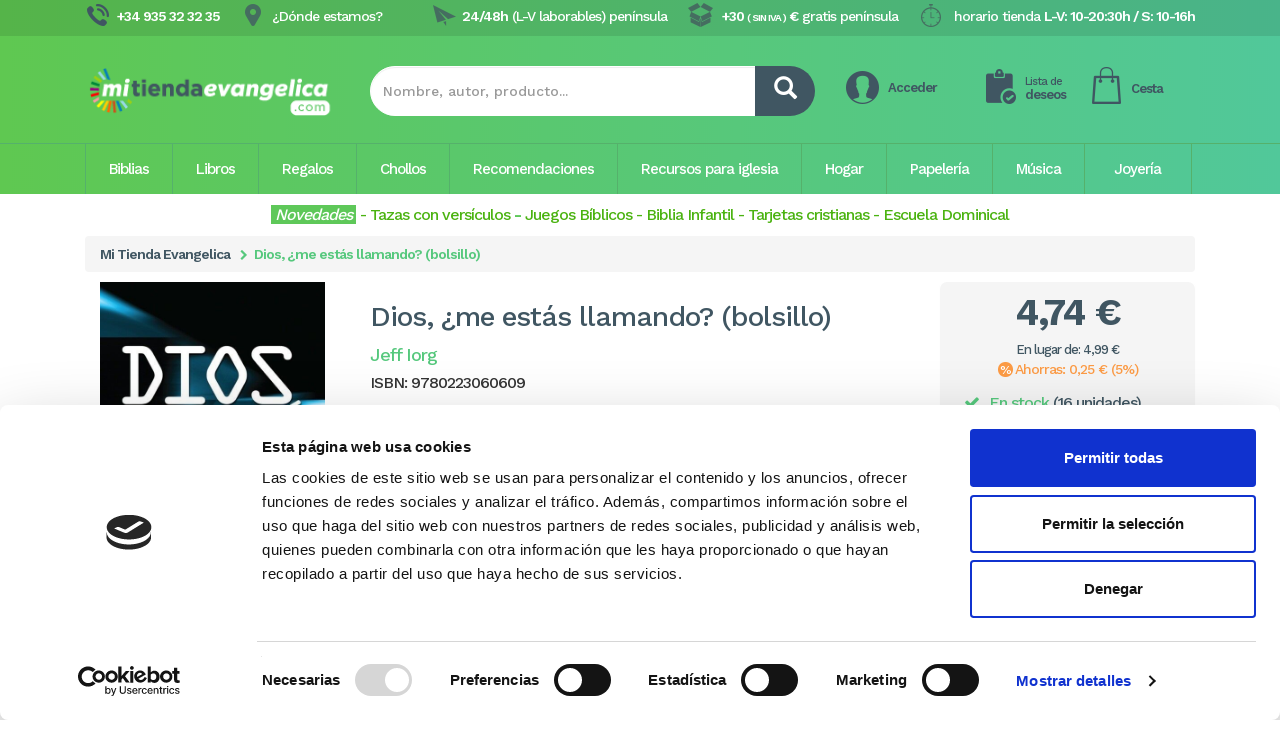

--- FILE ---
content_type: text/html; charset=UTF-8
request_url: https://www.mitiendaevangelica.com/dios-me-estas-llamando-bolsillo-9780223060609-022306060
body_size: 14575
content:
<!DOCTYPE html>
<html>
	<head>
		<meta http-equiv="Content-Type" content="text/html; charset=utf-8" />		<meta charset="utf-8">
		<meta http-equiv="X-UA-Compatible" content="IE=edge">
		<meta name="viewport" content="width=device-width, initial-scale=1, minimum-scale=1, maximum-scale=1">
		
		<meta name="revisit" content="15 days" />
		<meta name="revisit-after" content="1 days" />
		<meta name="robots" content="index,follow" />
		<meta name="googlebot" content="index, follow" />
		
		<link href="/favicon.ico" type="image/x-icon" rel="icon" />
		<link href="/favicon.ico" type="image/x-icon" rel="shortcut icon" />
				
		<link rel="canonical" href="https://www.mitiendaevangelica.com/dios-me-estas-llamando-bolsillo-9780223060609-022306060" /> 
        <title>Dios, ¿me estás llamando? - Jeff Iorg - (0223060607), Comprar libro - Jeff Iorg - 9780223060609, Comprar</title>
		<meta name="title" content="Dios, ¿me estás llamando? - Jeff Iorg - (0223060607), Comprar libro - Jeff Iorg - 9780223060609, Comprar"/>		<meta name="description" content="Dios, ¿me estás llamando?. Jeff Iorg.  Enviamos pedidos a Península en 24/48h al comprar de Lunes a Viernes. - Jeff Iorg. Enviamos pedidos a Península en 24/48h al comprar de Lunes a Viernes."/>				
		
		<!-- Google Tag Manager -->
		<script>(function(w,d,s,l,i){w[l]=w[l]||[];w[l].push({'gtm.start':
		new Date().getTime(),event:'gtm.js'});var f=d.getElementsByTagName(s)[0],
		j=d.createElement(s),dl=l!='dataLayer'?'&l='+l:'';j.async=true;j.src=
		'https://www.googletagmanager.com/gtm.js?id='+i+dl;f.parentNode.insertBefore(j,f);
		})(window,document,'script','dataLayer','GTM-MXFQ9DF');</script>
		<!-- End Google Tag Manager -->
		
		<!-- Google Tag Manager -->
		<script>(function(w,d,s,l,i){w[l]=w[l]||[];w[l].push({'gtm.start':
		new Date().getTime(),event:'gtm.js'});var f=d.getElementsByTagName(s)[0],
		j=d.createElement(s),dl=l!='dataLayer'?'&l='+l:'';j.async=true;j.src=
		'https://www.googletagmanager.com/gtm.js?id='+i+dl;f.parentNode.insertBefore(j,f);
		})(window,document,'script','dataLayer','GTM-KRRDTQ');</script>
		<!-- End Google Tag Manager -->


						<link rel="stylesheet" href="https://fonts.googleapis.com/css?family=Work+Sans:300,500,600,700">
		<link rel="stylesheet" href="https://use.fontawesome.com/releases/v5.8.2/css/all.css" integrity="sha384-oS3vJWv+0UjzBfQzYUhtDYW+Pj2yciDJxpsK1OYPAYjqT085Qq/1cq5FLXAZQ7Ay" crossorigin="anonymous">
		<link rel="stylesheet" href="/css/layout.min.css" />
		<link rel="stylesheet" href="/css/layout.manual.css" />
				<link rel="stylesheet" type="text/css" href="/css/catalogo.detalle.min.css"/><link rel="stylesheet" type="text/css" href="/css/lity.min.css"/>
	</head>
	<body>
		<!-- Google Tag Manager (noscript) -->
		<noscript><iframe src="https://www.googletagmanager.com/ns.html?id=GTM-MXFQ9DF"
		height="0" width="0" style="display:none;visibility:hidden"></iframe></noscript>
		<!-- End Google Tag Manager (noscript) -->
						<header class="navbar-fixed-top_">
			<div class="informacion-contacto">
				<div class="container">
					<div>
						<div class="telefono"><span class="mas">+34 935 32 32 35</span></div>
						<div class="pin"><a href="https://www.mitiendaevangelica.com/donde-estamos">¿Dónde estamos?</a></div>
						<div class="horarios">
							horario tienda 
							<span class="mas">
																	L-V: 10-20:30h / S: 10-16h
															</span>
						</div>
						<div class="paquete"><span class="mas">
						+30						 <span style="font-size: 10px;">( SIN IVA )</span>
						€</span> gratis península
						</div>
						<div class="envio"><span class="mas">24/48h</span> (L-V laborables) península</div>
					</div>
				</div>
			</div>
			
			<div class="opciones-buscador">
				<div class="container">
					<div class="row">
						<div class="col-md-3 logo-abba-head">
														<a href="https://www.mitiendaevangelica.com" title="Biblias, libros cristianos, juegos bíblicos y regalos en tu Libreria Cristiana Online">
								<img data-src="/img/logo-abba-head.png" class="img-responsive lozad" alt="Biblias, libros cristianos, juegos bíblicos y regalos en tu Libreria Cristiana Online" />
							</a>
													</div>
						<div class="col-md-5">
							<form action="/catalogo/buscar" id="datosBuscarForm" method="get" accept-charset="utf-8">							<div id="buscador" class="input-group">
								<input type="text" class="form-control" name="cadena" placeholder="Nombre, autor, producto...">
								<span class="input-group-btn">
									<button class="btn" type="submit">
										 <span class="glyphicon glyphicon-search"></span>
									</button>
								</span>
							</div>
							</form>						</div>
						<div class="col-md-4 cesta">
							<div class="pull-left usuario">
								<img data-src="/img/cesta-usuario.png" class="pull-left lozad"/>
								<span class="nombre" style="line-height: 15px;">
																		<a href="#" class="sin-identificar" data-toggle="modal" data-target="#ventana-iniciar">Acceder</a>
																	</span>
							</div>
							<div class="pull-left deseos">
								<img data-src="/img/cesta-deseos.png" class="pull-left lozad"/>	
								<span class="lista">
									<a href="https://www.mitiendaevangelica.com/usuario/deseo"><span>Lista de</span><br/>deseos</a>
								</span>
							</div>
							<div class="pull-left listado">
								<img data-src="/img/cesta-listado.png" class="pull-left lozad"/>
								<span class="cesta">
									<a href="https://www.mitiendaevangelica.com/carrito/index">Cesta</a>
								</span>
															</div>
						</div>
					</div>
				</div>
			</div>

			<div class="menu">
				<div class="container">		
					<nav class="navbar yamm" role="navigation  navbar-fixed-top">
						<div class="navbar-header">
							<button style="float: left !important;" type="button" class="navbar-toggle collapsed navbar-left" data-toggle="collapse" data-target="#navbar" aria-expanded="false" aria-controls="navbar">
								<span class="sr-only">Toggle navigation</span>
								<span class="icon-bar"></span>
								<span class="icon-bar"></span>
								<span class="icon-bar"></span>
							</button>
							<a class="navbar-brand visible-xs visible-sm" href="https://www.mitiendaevangelica.com" style="padding: 0px; margin: 0px; height: 0px;">
								<img class="lozad" data-src="/img/logo-abba-head-small.png" style="padding: 7px;" />
							</a>
							<div class="pull-right visible-xs visible-sm">
								<a href="https://www.mitiendaevangelica.com/carrito/index">
									<img class="lozad" data-src="/img/carrito_mobile.png" style="width: 30px; margin-top: 10px;"/>
								</a>
							</div>
						</div>
						<div id="navbar" class="navbar-collapse collapse">
							<ul class="nav navbar-nav visible-xs visible-sm">
								<li><a style="font-size: 20px !important;" href="https://www.mitiendaevangelica.com/biblias">Biblias</a></li>
								<li><a style="font-size: 20px !important;"  href="https://www.mitiendaevangelica.com/libros-cristianos">Libros</a></li>
								<li><a style="font-size: 20px !important;"  href="https://www.mitiendaevangelica.com/regalos-cristianos">Regalos</a></li>
								<li><a style="font-size: 20px !important;"  href="https://www.mitiendaevangelica.com/chollos">Chollos</a></li>
								<li><a style="font-size: 20px !important;"  href="https://www.mitiendaevangelica.com/novedades">Novedades</a></li>
								<!--<li><a style="font-size: 20px !important;"  href="https://www.mitiendaevangelica.com/ofertas">Ofertas</a></li>
								<li><a style="font-size: 20px !important;"  href="http://ebooks.mitiendaevangelica.com/?utm_source=homemte&utm_medium=linkmte&utm_campaign=ebookshomemte" target="_blank">E-Books</a></li>-->
								<!--<li><a style="font-size: 20px !important;"  href="/recibir-actividades-libreria-abba">Actividades</a></li>-->
								<li><a style="font-size: 20px !important;"  href="https://www.mitiendaevangelica.com/recomendaciones">Recomendaciones</a></li>
								<li><a style="font-size: 20px !important;"  href="https://www.mitiendaevangelica.com/contactenos">Contacto</a></li>
								
																<li><a style="font-size: 20px !important;" href="#" class="sin-identificar" data-toggle="modal" data-target="#ventana-iniciar">Acceder</a></li>
																
							</ul>
							<ul class="nav navbar-nav hidden-xs hidden-sm">
								<li class="dropdown yamm-fw ">
									<a href="https://www.mitiendaevangelica.com/biblias" class="disabled dropdown-toggle" data-toggle="dropdown" data-hover="dropdown" data-delay="100" data-close-others="false">Biblias</a>
									<ul class="dropdown-menu">
										<li>				
											<div class="yamm-content">
												<div class="pull-left listado_principal">
													<ul>
																												<li><a href="https://www.mitiendaevangelica.com/biblias/biblia-reina-valera-1960">Biblia Reina Valera 1960</a></li>
																												<li><a href="https://www.mitiendaevangelica.com/biblias/biblia-de-letra-grande">Biblia de Letra grande</a></li>
																												<li><a href="https://www.mitiendaevangelica.com/biblias/biblias-de-estudio">Biblias de Estudio</a></li>
																												<li><a href="https://www.mitiendaevangelica.com/biblias/biblia-de-las-americas">Biblia de las Américas</a></li>
																												<li><a href="https://www.mitiendaevangelica.com/biblias/biblia-infantil">Biblia infantil</a></li>
																												<li><a href="https://www.mitiendaevangelica.com/biblias/biblia-para-mujeres">Biblia para mujeres</a></li>
																												<li><a href="https://www.mitiendaevangelica.com/biblias/reina-valera-2020">Reina Valera 2020</a></li>
																												<li><a href="https://www.mitiendaevangelica.com/biblias/biblia-economica">Biblia económica</a></li>
																												<li><a href="https://www.mitiendaevangelica.com/biblias/nueva-traduccion-viviente-ntv">Nueva Traducción Viviente (NTV)</a></li>
																												<li><a href="https://www.mitiendaevangelica.com/biblias/reina-valera-actualizada-2015">Reina Valera Actualizada 2015</a></li>
																												<li><a href="https://www.mitiendaevangelica.com/biblias/biblia-nvi-peninsular-cst">Biblia NVI Peninsular (CST)</a></li>
																												<li><a href="https://www.mitiendaevangelica.com/biblias/biblia-nvi">Biblia NVI</a></li>
																												<li><a href="https://www.mitiendaevangelica.com/biblias/biblia-dios-habla-hoy">Biblia Dios Habla Hoy</a></li>
																												<li><a href="https://www.mitiendaevangelica.com/biblias/biblia-bilingue">Biblia Bilingüe</a></li>
																												<li><a href="https://www.mitiendaevangelica.com/biblias/en-otros-idiomas">En otros idiomas</a></li>
																												<li><a href="https://www.mitiendaevangelica.com/biblias/biblias-de-estudio/biblia-de-estudio-mensaje-profetico-y-escatologico">Biblia de estudio Mensaje Profético y Escatológico</a></li>
																												<li><a href="https://www.mitiendaevangelica.com/biblias/biblia-reina-valera-1960/letra-super-gigante-nuevo">Letra Súper Gigante (Nuevo)</a></li>
																												<li><a href="https://www.mitiendaevangelica.com/biblias/margen-ancho">Margen Ancho</a></li>
																												<li><a href="https://www.mitiendaevangelica.com/biblias/nueva-biblia-viva">Nueva Biblia Viva</a></li>
																											</ul>
												</div>
												<div class="pull-left listado_secundario">
																										<span>Más categorías</span>
													<ul>
																												<li><a href="https://www.mitiendaevangelica.com/biblias/biblia-para-jovenes">Biblia para jóvenes</a></li>
																												<li><a href="https://www.mitiendaevangelica.com/biblias/biblia-en-catala">Bíblia en català</a></li>
																												<li><a href="https://www.mitiendaevangelica.com/biblias/biblia-en-ingles">Biblia en inglés</a></li>
																												<li><a href="https://www.mitiendaevangelica.com/biblias/nueva-biblia-de-las-americas">Nueva Biblia de las Américas</a></li>
																											</ul>
																									</div>
												<div class="pull-left listado_secundario">
																										<span>&nbsp;</span>
													<ul>
																												<li><a href="https://www.mitiendaevangelica.com/biblias/biblia-interlineal">Biblia interlineal</a></li>
																												<li><a href="https://www.mitiendaevangelica.com/biblias/biblia-peshitta">Biblia Peshitta</a></li>
																												<li><a href="https://www.mitiendaevangelica.com/biblias/biblia-reina-valera-contemporanea">Biblia Reina Valera Contemporánea</a></li>
																											</ul>
																									</div>					  
												<div class="pull-left destacados"></div>
											</div>
										</li>
									</ul>
								</li>
								<li class="dropdown yamm-fw ">
									<a href="https://www.mitiendaevangelica.com/libros-cristianos" class="disabled dropdown-toggle" data-toggle="dropdown" data-hover="dropdown" data-delay="100" data-close-others="false">Libros</a>
									<ul class="dropdown-menu">
										<li>				
											<div class="yamm-content">
												<div class="pull-left listado_principal">
													<ul>
																												<li><a href="https://www.mitiendaevangelica.com/libros-cristianos/devocionales">Devocionales</a></li>
																												<li><a href="https://www.mitiendaevangelica.com/libros-cristianos/escuela-dominical-3-18-anos">Escuela Dominical (3-18 años)</a></li>
																												<li><a href="https://www.mitiendaevangelica.com/libros-cristianos/ninos">Niños</a></li>
																												<li><a href="https://www.mitiendaevangelica.com/libros-cristianos/estudios-biblicos">Estudios Bíblicos</a></li>
																												<li><a href="https://www.mitiendaevangelica.com/libros-cristianos/familia">Familia</a></li>
																												<li><a href="https://www.mitiendaevangelica.com/libros-cristianos/teologia">Teología</a></li>
																												<li><a href="https://www.mitiendaevangelica.com/libros-cristianos/comentarios-biblicos">Comentarios bíblicos</a></li>
																												<li><a href="https://www.mitiendaevangelica.com/libros-cristianos/mujer">Mujer</a></li>
																												<li><a href="https://www.mitiendaevangelica.com/libros-cristianos/vida-cristiana">Vida Cristiana</a></li>
																												<li><a href="https://www.mitiendaevangelica.com/libros-cristianos/jovenesadolescentes">Jóvenes/Adolescentes</a></li>
																												<li><a href="https://www.mitiendaevangelica.com/libros-cristianos/ayudas-para-el-ministerio-y-liderazgo">Ayudas para el ministerio y Liderazgo</a></li>
																												<li><a href="https://www.mitiendaevangelica.com/libros-cristianos/evangelismo">Evangelismo</a></li>
																												<li><a href="https://www.mitiendaevangelica.com/libros-cristianos/apologetica">Apologética</a></li>
																												<li><a href="https://www.mitiendaevangelica.com/libros-cristianos/guerra-espiritual">Guerra Espiritual</a></li>
																												<li><a href="https://www.mitiendaevangelica.com/libros-cristianos/finanzas">Finanzas</a></li>
																												<li><a href="https://www.mitiendaevangelica.com/libros-cristianos/referencia">Referencia</a></li>
																												<li><a href="https://www.mitiendaevangelica.com/libros-cristianos/bolsillo">Bolsillo</a></li>
																												<li><a href="https://www.mitiendaevangelica.com/libros-cristianos/hombres">Hombres</a></li>
																												<li><a href="https://www.mitiendaevangelica.com/libros-cristianos/testimonios-y-biografias">Testimonios y biografias</a></li>
																											</ul>
												</div>
												<div class="pull-left listado_secundario">
																										<span>Más categorías</span>
													<ul>
																												<li><a href="https://www.mitiendaevangelica.com/libros-cristianos/oracionadoracion">Oración/Adoración</a></li>
																												<li><a href="https://www.mitiendaevangelica.com/libros-cristianos/iglesia">Iglesia</a></li>
																												<li><a href="https://www.mitiendaevangelica.com/libros-cristianos/libros-andamio-a-12-y-3-euros">Libros Andamio a 1,2 y 3 Euros</a></li>
																												<li><a href="https://www.mitiendaevangelica.com/libros-cristianos/profecia">Profecía</a></li>
																												<li><a href="https://www.mitiendaevangelica.com/libros-cristianos/estudios-para-grupo">Estudios para grupo</a></li>
																												<li><a href="https://www.mitiendaevangelica.com/libros-cristianos/misiones">Misiones</a></li>
																												<li><a href="https://www.mitiendaevangelica.com/libros-cristianos/salud">Salud</a></li>
																												<li><a href="https://www.mitiendaevangelica.com/libros-cristianos/actualidad">Actualidad</a></li>
																											</ul>
																									</div>
												<div class="pull-left listado_secundario">
																										<span>&nbsp;</span>
													<ul>
																												<li><a href="https://www.mitiendaevangelica.com/libros-cristianos/clasicos-del-protestantismo">Clásicos del protestantismo</a></li>
																												<li><a href="https://www.mitiendaevangelica.com/libros-cristianos/historia">Historia</a></li>
																												<li><a href="https://www.mitiendaevangelica.com/libros-cristianos/libros-en-ingles">Libros en inglés</a></li>
																												<li><a href="https://www.mitiendaevangelica.com/libros-cristianos/novelas">Novelas</a></li>
																												<li><a href="https://www.mitiendaevangelica.com/libros-cristianos/poesia">Poesía</a></li>
																												<li><a href="https://www.mitiendaevangelica.com/libros-cristianos/psicologia">Psicología</a></li>
																												<li><a href="https://www.mitiendaevangelica.com/libros-cristianos/teatro">Teatro</a></li>
																												<li><a href="https://www.mitiendaevangelica.com/libros-cristianos/tratados">Tratados</a></li>
																											</ul>
																									</div>					  
												<div class="pull-left destacados"></div>
											</div>
										</li>
									</ul>
								</li>
								<li class="dropdown yamm-fw ">
									<a href="https://www.mitiendaevangelica.com/regalos-cristianos" class="disabled dropdown-toggle" data-toggle="dropdown" data-hover="dropdown" data-delay="100" data-close-others="false">Regalos</a>
									<ul class="dropdown-menu">
										<li>				
											<div class="yamm-content">
												<div class="pull-left listado_principal">
													<ul>
																												<li><a href="https://www.mitiendaevangelica.com/regalos-cristianos/calendarios">Calendarios</a></li>
																												<li><a href="https://www.mitiendaevangelica.com/regalos-cristianos/tazas-con-versiculos">Tazas con versiculos</a></li>
																												<li><a href="https://www.mitiendaevangelica.com/regalos-cristianos/agendas">Agendas</a></li>
																												<li><a href="https://www.mitiendaevangelica.com/regalos-cristianos/juegos-de-la-biblia">Juegos de la Biblia</a></li>
																												<li><a href="https://www.mitiendaevangelica.com/regalos-cristianos/calendarios-de-taco">Calendarios de taco</a></li>
																												<li><a href="https://www.mitiendaevangelica.com/regalos-cristianos/llaveros">Llaveros</a></li>
																												<li><a href="https://www.mitiendaevangelica.com/regalos-cristianos/plaque-madera-vintage">Plaque madera vintage</a></li>
																												<li><a href="https://www.mitiendaevangelica.com/regalos-cristianos/cajita-de-promesas">Cajita de promesas</a></li>
																												<li><a href="https://www.mitiendaevangelica.com/regalos-cristianos/lienzos-con-paisajes-y-versiculos">Lienzos con paisajes y versículos</a></li>
																												<li><a href="https://www.mitiendaevangelica.com/regalos-cristianos/cuadros-pequenos-madera">Cuadros pequeños madera</a></li>
																												<li><a href="https://www.mitiendaevangelica.com/regalos-cristianos/emblemas-para-coches">Emblemas para coches</a></li>
																												<li><a href="https://www.mitiendaevangelica.com/regalos-cristianos/cepillos-de-pelo">Cepillos de pelo</a></li>
																												<li><a href="https://www.mitiendaevangelica.com/regalos-cristianos/tazas-con-versiculos/coleccion-delicia">Colección Delicia</a></li>
																												<li><a href="https://www.mitiendaevangelica.com/regalos-cristianos/tazas-con-versiculos/coleccion-elemental">Colección Elemental</a></li>
																												<li><a href="https://www.mitiendaevangelica.com/regalos-cristianos/tazas-con-versiculos/coleccion-mujer-virtuosa">Colección mujer virtuosa</a></li>
																												<li><a href="https://www.mitiendaevangelica.com/regalos-cristianos/tazas-con-versiculos/coleccion-prominencia">Colección Prominencia</a></li>
																												<li><a href="https://www.mitiendaevangelica.com/regalos-cristianos/tazas-con-versiculos/coleccion-valiente">Colección Valiente</a></li>
																												<li><a href="https://www.mitiendaevangelica.com/regalos-cristianos/cuadros-con-marco-de-madera">Cuadros con marco de madera</a></li>
																												<li><a href="https://www.mitiendaevangelica.com/regalos-cristianos/cuadros-madera-con-cordel">Cuadros Madera con cordel</a></li>
																												<li><a href="https://www.mitiendaevangelica.com/regalos-cristianos/delantales">Delantales</a></li>
																												<li><a href="https://www.mitiendaevangelica.com/regalos-cristianos/espejos-de-mano">Espejos de mano</a></li>
																												<li><a href="https://www.mitiendaevangelica.com/regalos-cristianos/notas-adhesivas">Notas adhesivas</a></li>
																												<li><a href="https://www.mitiendaevangelica.com/regalos-cristianos/pack-boligrafo--punto-de-libro">Pack bolígrafo + punto de libro</a></li>
																												<li><a href="https://www.mitiendaevangelica.com/regalos-cristianos/pack-llavero--boligrafo--tarjeta">PAck llavero + bolígrafo + tarjeta</a></li>
																												<li><a href="https://www.mitiendaevangelica.com/regalos-cristianos/tazas-con-versiculos/pack-taza--llavero">PAck taza + llavero</a></li>
																												<li><a href="https://www.mitiendaevangelica.com/regalos-cristianos/posavasos">Posavasos</a></li>
																												<li><a href="https://www.mitiendaevangelica.com/regalos-cristianos/trapos-de-cocina">Trapos de cocina</a></li>
																											</ul>
												</div>
												<div class="pull-left listado_secundario">
																										<span>Más categorías</span>
													<ul>
																												<li><a href="https://www.mitiendaevangelica.com/regalos-cristianos/boligrafos-y-lapices">Bolígrafos y Lápices</a></li>
																												<li><a href="https://www.mitiendaevangelica.com/regalos-cristianos/tarjetas-para-toda-ocasion">Tarjetas para toda ocasión</a></li>
																												<li><a href="https://www.mitiendaevangelica.com/regalos-cristianos/cuadros-pallet-art-madera-de-pino">Cuadros Pallet Art madera de pino</a></li>
																												<li><a href="https://www.mitiendaevangelica.com/regalos-cristianos/puntos-de-libro">Puntos de libro</a></li>
																												<li><a href="https://www.mitiendaevangelica.com/regalos-cristianos/imanes">Imanes</a></li>
																												<li><a href="https://www.mitiendaevangelica.com/regalos-cristianos/cuadros-coleccion-elegante-marco-negro">Cuadros colección elegante marco negro</a></li>
																											</ul>
																									</div>
												<div class="pull-left listado_secundario">
																										<span>&nbsp;</span>
													<ul>
																												<li><a href="https://www.mitiendaevangelica.com/regalos-cristianos/juegos-de-cartas-biblicas">Juegos de cartas bíblicas</a></li>
																												<li><a href="https://www.mitiendaevangelica.com/regalos-cristianos/bolsas-de-regalo">Bolsas de regalo</a></li>
																												<li><a href="https://www.mitiendaevangelica.com/regalos-cristianos/libretas">Libretas</a></li>
																												<li><a href="https://www.mitiendaevangelica.com/regalos-cristianos/pack-block-de-notas--boli">Pack Block de notas + boli</a></li>
																												<li><a href="https://www.mitiendaevangelica.com/regalos-cristianos/pack-punto-de-libro--llavero">Pack punto de libro + llavero</a></li>
																												<li><a href="https://www.mitiendaevangelica.com/regalos-cristianos/packs-infantiles">Packs infantiles</a></li>
																											</ul>
																									</div>					  
												<div class="pull-left destacados"></div>
											</div>
										</li>
									</ul>
								</li>
								<li>
									<a href="https://www.mitiendaevangelica.com/chollos" class="disabled dropdown-toggle" data-toggle="dropdown" data-hover="dropdown" data-delay="100" data-close-others="false">Chollos</a>
								</li>
								<li class="dropdown yamm-fw ">
									<a href="https://www.mitiendaevangelica.com/recomendaciones" class="disabled dropdown-toggle" data-toggle="dropdown" data-hover="dropdown" data-delay="100" data-close-others="false">Recomendaciones</a>
									<ul class="dropdown-menu">
										<li>				
											<div class="yamm-content">
												<div class="pull-left listado_principal">
													<ul>
																												<li><a href="https://www.mitiendaevangelica.com/recomendaciones/abba-recomienda">Abba recomienda</a></li>
																											</ul>
												</div>
												<div class="pull-left listado_secundario">
																									</div>
												<div class="pull-left listado_secundario">
																									</div>					  
												<div class="pull-left destacados"></div>
											</div>
										</li>
									</ul>
								</li>
								<li class="dropdown yamm-fw ">
									<a href="https://www.mitiendaevangelica.com/recursos-para-iglesia" class="disabled dropdown-toggle" data-toggle="dropdown" data-hover="dropdown" data-delay="100" data-close-others="false">Recursos para iglesia</a>
									<ul class="dropdown-menu">
										<li>				
											<div class="yamm-content">
												<div class="pull-left listado_principal">
													<ul>
																												<li><a href="https://www.mitiendaevangelica.com/recursos-para-iglesia/elementos-santa-cena">Elementos Santa Cena</a></li>
																												<li><a href="https://www.mitiendaevangelica.com/recursos-para-iglesia/recursos-para-evangelizar">Recursos para evangelizar</a></li>
																												<li><a href="https://www.mitiendaevangelica.com/recursos-para-iglesia/recursos-para-evangelizar/tratados-evangelisticos">Tratados evangelísticos</a></li>
																											</ul>
												</div>
												<div class="pull-left listado_secundario">
																									</div>
												<div class="pull-left listado_secundario">
																									</div>					  
												<div class="pull-left destacados"></div>
											</div>
										</li>
									</ul>
								</li>
								<li class="dropdown yamm-fw">
									<a href="#" class="disabled dropdown-toggle" data-toggle="dropdown" data-hover="dropdown" data-delay="100" data-close-others="false">Hogar</a>
									<ul class="dropdown-menu">
										<li>
											<div class="yamm-content">
												<div class="pull-left listado_principal">
													<ul>
														<li><a href="/regalos-cristianos/cuadros-pallet-art-madera-de-pino">Cuadros Pallet Art madera de pino</a></li>
																																																								<li><a href="/regalos-cristianos/lienzos-con-paisajes-y-versiculos">Lienzos con paisajes y versículos</a></li>
														<li><a href="/regalos-cristianos/tazas-con-versiculos">Tazas con versiculos</a></li>
														<li><a href="/regalos-cristianos/lienzos-contemporaneos">Lienzos contemporáneos</a></li>
														<li><a href="/regalos-cristianos/plaques-de-ceramica">Plaques de Cerámica</a></li>
																																																																						<li><a href="/regalos-cristianos/barcos-decorativos-con-versiculos">Barcos decorativos con versículos</a></li>
																												<li><a href="/regalos-cristianos/llaveros">Llaveros</a></li>
														<li><a href="/regalos-cristianos/imanes">Imanes</a></li>
													</ul>
												</div>
												<div class="pull-left listado_secundario"></div>
												<div class="pull-left listado_secundario"></div>
												<div class="pull-left destacados"></div>
											</div>
										</li>
									</ul>
								</li>
								<li class="dropdown yamm-fw">
									<a href="#" class="disabled dropdown-toggle" data-toggle="dropdown" data-hover="dropdown" data-delay="100" data-close-others="false">Papelería</a>
									<ul class="dropdown-menu">
										<li>
											<div class="yamm-content">
												<div class="pull-left listado_principal">
													<ul>
														<li><a href="/regalos-cristianos/agendas">Agendas y libretas</a></li>
														<li><a href="/regalos-cristianos/calendarios">Calendarios</a></li>
														<li><a href="/regalos-cristianos/puntos-de-libro">Puntos de libro</a></li>
														<li><a href="/regalos-cristianos/tarjetas-para-toda-ocasion">Tarjetas para toda ocasion</a></li>
														<li><a href="/regalos-cristianos/boligrafos-y-lapices">bolígrafos y lapices</a></li>
														<li><a href="/regalos-cristianos/block-de-notas">Block de notas</a></li>
														<li><a href="/regalos-cristianos/stickers">Stickers</a></li>
													</ul>
												</div>
												<div class="pull-left listado_secundario"></div>
												<div class="pull-left listado_secundario"></div>
												<div class="pull-left destacados"></div>
											</div>
										</li>
									</ul>
								</li>
								<li class="dropdown yamm-fw ">
									<a href="https://www.mitiendaevangelica.com/musica-cristiana" class="disabled dropdown-toggle" data-toggle="dropdown" data-hover="dropdown" data-delay="100" data-close-others="false">Música</a>
									<ul class="dropdown-menu">
										<li>				
											<div class="yamm-content">
												<div class="pull-left listado_principal">
													<ul>
																											</ul>
												</div>
													<div class="pull-left listado_secundario">
																									</div>
												<div class="pull-left listado_secundario">
																									</div>					  
												<div class="pull-left destacados"></div>
											</div>
										</li>
									</ul>
								</li>
								<li class="dropdown yamm-fw ">
									<a href="https://www.mitiendaevangelica.com/colgantes-y-pulseras" class="disabled dropdown-toggle" data-toggle="dropdown" data-hover="dropdown" data-delay="100" data-close-others="false">Joyería</a>
									<ul class="dropdown-menu">
										<li>				
											<div class="yamm-content">
												<div class="pull-left listado_principal">
													<ul>
																											</ul>
												</div>
												<div class="pull-left listado_secundario">
																									</div>
												<div class="pull-left listado_secundario">
																									</div>					  
												<div class="pull-left destacados"></div>
											</div>
										</li>
									</ul>
								</li>
								<!--<li><a href="http://ebooks.mitiendaevangelica.com/?utm_source=homemte&utm_medium=linkmte&utm_campaign=ebookshomemte" target="_blank">E-Books</a></li>-->
								<!--<li><a href="/recibir-actividades-libreria-abba">Actividades</a></li>-->
							</ul>
						</div>
					</nav>
				</div>
			</div>
			
			<div id="buscador-small" class="visible-xs visible-sm">
				<div class="container">
					<div class="row">	
						<div class="col-md-12">
							<form action="/catalogo/buscar" id="datosBuscarForm" method="get" accept-charset="utf-8">							<div id="buscador" class="input-group">
								<input type="text" class="form-control" name="cadena" placeholder="Nombre, autor, producto...">
								<span class="input-group-btn">
									<button class="btn" type="submit">
										 <span class="glyphicon glyphicon-search"></span>
									</button>
								</span>
							</div>
							</form>						</div>							
					</div>
				</div>	
			</div>	
		</header>

					<div class="container hidden-xs hidden-sm" style="margin-bottom: 10px;">
				<div class="row">	
					<div class="col-md-12">
						<center><span style="font-size:16px;"><em><a href="/novedades"><span style="color:#FFFFFF;"><span style="background-color:#5EC859;">&nbsp;Novedades&nbsp;</span></span></a></em><span style="color:#4bb311;"> </span><span style="color:#4bb311;">-<span style="font-size:16px;"><strong><span style="color:#4bb311;"> </span></strong></span></span><span style="font-size:16px;"><a href="https://www.mitiendaevangelica.com/regalos-cristianos/tazas-con-versiculos"><span style="color:#4BB311;">Tazas con versículos</span></a><strong><a href="https://www.mitiendaevangelica.com/regalos-cristianos/agendas"><span style="color:#5ec859;"> -</span></a></strong></span><span style="color:#4bb311;"><span style="font-size:16px;"><strong><span style="color:#4bb311;"> </span></strong><a href="https://www.mitiendaevangelica.com/regalos-cristianos/juegos-de-la-biblia"><span style="color:#4bb311;">Juegos Bíblicos</span></a><span style="color:#4bb311;"> - </span><a href="/biblias/biblia-infantil"><span style="color:#4bb311;">Biblia Infantil</span></a><span style="color:#4bb311;"> - </span><a href="https://www.mitiendaevangelica.com/regalos-cristianos/tarjetas-para-toda-ocasion"><span style="color:#4bb311;">Tarjetas cristianas</span></a><span style="color:#4bb311;"> </span><span style="color:#4bb311;">-</span><span style="color:#4bb311;"> </span><a href="https://www.mitiendaevangelica.com/libros-cristianos/escuela-dominical-3-18-anos"><span style="color:#4bb311;">Escuela Dominical</span></a></span></span></span></center>
					</div>
				</div>
			</div>
				
		<div class="offset-fixed_"><style>
.sinopsis h2 {
	font-size: 22px;
}
.module-body {
   cursor: pointer;
}

.play-button-div {
  margin: 0 auto;
  tex-align: center;
  position: relative;
  display: inline-block;
}

.play-button-div:before {
  content: "\f144";
  font-family: FontAwesome;
  color: #4D4D4D;
  font-size: 45px;
  padding: .05em .2em;
  position: absolute;
  left: 50%;
  top: 50%;
  transform: translate(-50%, -50%);
  z-index: 99;
}

.play-button-div img {
  opacity: .2;
}

.play-button-div:hover:before {
  color: #ff0000;
}
.lity {
	    background: -moz-linear-gradient(top, rgba(81,200,154,0.8) 0, rgba(95,200,81,0.8) 100%);
    background: -webkit-linear-gradient(top, rgba(81,200,154,0.8) 0, rgba(95,200,81,0.8) 100%);
    background: linear-gradient(to bottom, rgba(81,200,154,0.8) 0, rgba(95,200,81,0.8) 100%);
}
.swiper-container-contenidos {
	padding-top: 20px;
    margin-left: auto;
    margin-right: auto;
    position: relative;
    overflow: hidden;
    z-index: 1;
}
.swiper-container-contenidos .swiper-wrapper .img-responsive {
    margin: 0 auto;
}
</style>
<div id="cat-detail" class="container" itemscope itemtype="http://schema.org/Book">
    <div class="row">

        <div class="col-md-12 titulo-general">
            <ol class="breadcrumb">
	<li><a href="https://www.mitiendaevangelica.com">Mi Tienda Evangelica</a></li>
							<li class="active">Dios, ¿me estás llamando? (bolsillo)</li>
					</ol>        </div>
		
        <div class="col-md-3">
            <div class="col-md-12 zona-portada">
				<img src="/portadas/9780223060609.jpg" class="img-responsive portada_zoom" alt="Dios, ¿me estás llamando? (bolsillo)" title="Dios, ¿me estás llamando? (bolsillo)" />
			</div>
			
						
					
        </div>
		<div class="zoom hidden-xs hidden-sm">
			<div class="zoom_image">
				<img src="/portadas/9780223060609.jpg" alt="Dios, ¿me estás llamando? (bolsillo)" title="Dios, ¿me estás llamando? (bolsillo)" width="400"  />
			</div> 
		</div> 
        <div class="col-md-6">
            <div class="zona-contenido">
                <h1 itemprop="name">Dios, ¿me estás llamando? (bolsillo)</h1>
                
                                    <div class="autores" itemprop="author" itemscope itemtype="http://schema.org/Person">
                        <ul>
                            							<li>
															<a href="https://www.mitiendaevangelica.com/catalogo/buscar?cadena=Jeff Iorg"><span itemprop="name">Jeff Iorg</span></a>
																					</li>
                                                    </ul>
                    </div>
                
									<div class="isbn">ISBN: <span itemprop="isbn">9780223060609</span></div>
								
                				
                <h4>Descripción</h4>
                <div class="sinopsis">
                    <p itemprop="description"><p><em>"Dios está llamando a una nueva generación de líderes del reino que acelerarán el cumplimiento de la Gran Comisión en esta generación. Mi meta es ir al grano y darle las herramientas para llevar a cabo el proceso del llamamiento." - Jeff Lorg</em></p>

<p>Este libro ofrece ideas y sugerencias bíblicas y prácticas para llevar a cabo el proceso del llamamiento. Ayuda a disipar dudas e indecisión en el proceso de la decisión a tomar. Reconociendo que todos los creyentes tienen un llamado de Dios en sus vidas, el autor categoriza los llamados más específicos para el liderazgo cristiano, el servicio misionero o el llamado de Dios a un trabajo o lugar en particular. Algunos de los temas que trata el autor Jeff Iorg son:</p>

<ul>
	<li>Definiendo el concepto del llamado.</li>
	<li>Tres tipos de experiencias de llamado.</li>
	<li>Tres maneras en las que Dios llama.</li>
	<li>A quién llama Dios.</li>
	<li>Cómo discernir el llamado de Dios.</li>
	<li>Los efectos del llamado de Dios.</li>
	<li>El llamado a las misiones.</li>
	<li>El llamado al ministerio pastoral.</li>
	<li>Preguntas para reflexionar acerca del llamado de Dios.</li>
</ul>

<p>Este libro puede ayudar mucho tanto a los jóvenes como a creyentes adultos a definir su vocación de servicio a Dios.</p>

<p><strong>Jeff Lorg&nbsp;</strong>es el presidente del Seminario Teológico Bautista Golden Gate en Mill Valley, California.</p>
</p>
                </div>
				
								
                                    <h4>Detalles del producto</h4>
                    <div class="detalles">
                        <div class="col-md-5">
                                                            <b>Editor:</b> Editorial Mundo Hispano                                                    </div>
                        <div class="col-md-5">
                                                    </div>
                        <div class="clearfix"></div>
                    </div>
                
                
                
                

            </div>
        </div>
        <div class="col-md-3">
            <div class="zona-detalle">
                <div class="panel panel-detalle-articulo">
                    <div class="list-group">
                        <div class="list-group-item" itemprop="offers" itemscope itemtype="http://schema.org/Offer">
                            <div class="zona-precio">
                                <span
                                    class="final" itemprop="price">4,74                                    € </span>
                                <span
                                    class="recomendado">En lugar de: 4,99                                    €</span>
                                <span
                                    class="descuento">Ahorras: 0,25                                    € (5%)</span>
                            </div>

                            <div class="informacion">
                                                                    <div class="pull-left stock">
                                        <i class="fa fa-check" aria-hidden="true"></i>
                                    </div>
									<link itemprop="availability" href="http://schema.org/InStock" />
                                                                <div class="pull-left datos">
                                                                            <span class="tiene-stock">
											En stock 
											<span class="unidades">(16 unidades)</span>
										</span>
										<span class="envio">
											Recíbelo en 24/48H*
											<span class="info"><a href="https://www.mitiendaevangelica.com/envio ">*Ver condiciones de envío</a>
										</span>
                                                                    </div>
                                <div class="clearfix"></div>
                            </div>
                            <hr/>
																								<form action="/carrito/agregar" class="form-inline" id="CompraAgregarForm" method="post" accept-charset="utf-8"><div style="display:none;"><input type="hidden" name="_method" value="POST"/></div>									<div class="carrito text-center">
										<div class="form-group">
											<label>Cantidad</label>
											<input name="data[Compra][cantidad]" value="1" class="cantidad" type="text" id="CompraCantidad"/>										</div>
									</div>
																										<input type="hidden" name="data[Compra][codart]" value="022306060" class="cantidad" id="CompraCodart"/>									<button type="submit" class="btn btn-finalizar" id="finalizar" title="Comprar ahora">Comprar ahora</button>
									</form>																											
									<!--<iframe frameborder="0" width="225" height="190" id="iframe1" name="iframe1" noresize="noresize" scrolling="no" src="https://aws.treebooks.net/apps/sku-search/sku-abba.php?sku_id=9780223060609"></iframe>-->
																
																
																
								
																<div style="padding: 10px; color: #405662; font-size: 13px;">
									<b><span style="color: red;">Importante:</span> Los pedidos superiores a 30€ tienen los gastos de envío gratis a Península Ibérica. </b><br/>
								</div>
																								
							                                                    </div>
                    </div>
                </div>
            </div>
        </div>
        <div class="col-md-12">
                    </div>			
        <div class="col-md-12">
                            <h2 class="titulo">
                    <span>Los que compraron este producto, también compraron</span>
                </h2>
                <div class="swiper-container">
                    <div class="swiper-wrapper">
                                                    <div class="swiper-slide">
                                <div class="libro-pequeno">
	<!--<img src="/portadas/portada.jpg" />-->
	<div class="portada">
		<!--<img src="/img/marca.png" style="width: 59px !important; height: 60px !important; position: absolute; right: 10; top: 10;"/>-->
		<a href="/decida-bien---serie-lidere-bolsillo-9780884198697-022308066">
			<img class="lozad" data-src="/portadassm/9780884198697.jpg" alt="¡Decida bien! - Serie lidere (bolsillo)" title="¡Decida bien! - Serie lidere (bolsillo)" />
		</a>
	</div>
	<span class="titulo">¡Decida bien! - Serie lidere (bolsillo)</span>
	<span class="autor">
														<a href="https://www.mitiendaevangelica.com/autores/detalle/Marcos-Witt-32">Marcos Witt</a>
										</span>
	<span class="precio">
		<span class="original">
		4,99€</span>
		<span class="descuento">0,25€ (5%)</span>
		<span class="final">4,74€ <!--<a href="/catalogo/detalle/022308066">X</a>--></span>
	</span>
	
	
	<span class="stock-dinamic" data-codart="022308066">
		<div class="stock-022308066" >
			<span>Stock: <span class="stock-value-022308066">-</span></span>

						<a href="/comprar/decida-bien---serie-lidere-bolsillo-9780884198697-022308066" class="btn-pequeno anadir" title="Comprar">Comprar</a>
					</div>
		<div class="no-stock-022308066" style="display:none;">
			<span>Stock: 0</span>
			<span style="color: #ffffff; background-color: #405662 ;display: block;    height: 34px;    line-height: 34px;    -webkit-border-radius: 35px;    -moz-border-radius: 35px;    border-radius: 35px;    padding: 0;    width: 100%;">Sin stock</span>
		</div>
	</span>

	
	<!--
				<span>Stock: 11</span>
	<a href="/comprar/decida-bien---serie-lidere-bolsillo-9780884198697-022308066" class="btn-pequeno anadir">Añadir a Cesta</a>
			-->

</div>                            </div>
                                                    <div class="swiper-slide">
                                <div class="libro-pequeno">
	<!--<img src="/portadas/portada.jpg" />-->
	<div class="portada">
		<!--<img src="/img/marca.png" style="width: 59px !important; height: 60px !important; position: absolute; right: 10; top: 10;"/>-->
		<a href="/ciencia-de-la-oracion-bolsillo-9780789910820-021601001">
			<img class="lozad" data-src="/portadassm/9780789910820.jpg" alt="Ciencia de la oración (bolsillo)" title="Ciencia de la oración (bolsillo)" />
		</a>
	</div>
	<span class="titulo">Ciencia de la oración (bolsillo)</span>
	<span class="autor">
														<a href="https://www.mitiendaevangelica.com/catalogo/buscar?cadena=Yiye Avila">Yiye Avila</a>
										</span>
	<span class="precio">
		<span class="original">
		5,99€</span>
		<span class="descuento">0,30€ (5%)</span>
		<span class="final">5,69€ <!--<a href="/catalogo/detalle/021601001">X</a>--></span>
	</span>
	
	
	<span class="stock-dinamic" data-codart="021601001">
		<div class="stock-021601001" >
			<span>Stock: <span class="stock-value-021601001">-</span></span>

						<a href="/comprar/ciencia-de-la-oracion-bolsillo-9780789910820-021601001" class="btn-pequeno anadir" title="Comprar">Comprar</a>
					</div>
		<div class="no-stock-021601001" style="display:none;">
			<span>Stock: 0</span>
			<span style="color: #ffffff; background-color: #405662 ;display: block;    height: 34px;    line-height: 34px;    -webkit-border-radius: 35px;    -moz-border-radius: 35px;    border-radius: 35px;    padding: 0;    width: 100%;">Sin stock</span>
		</div>
	</span>

	
	<!--
				<span>Stock: 49</span>
	<a href="/comprar/ciencia-de-la-oracion-bolsillo-9780789910820-021601001" class="btn-pequeno anadir">Añadir a Cesta</a>
			-->

</div>                            </div>
                                                    <div class="swiper-slide">
                                <div class="libro-pequeno">
	<!--<img src="/portadas/portada.jpg" />-->
	<div class="portada">
		<!--<img src="/img/marca.png" style="width: 59px !important; height: 60px !important; position: absolute; right: 10; top: 10;"/>-->
		<a href="/con-razon-lo-llaman-el-salvador-bolsillo-9780789919076-020901005">
			<img class="lozad" data-src="/portadassm/9780789919076.jpg" alt="Con razón lo llaman el Salvador (bolsillo)" title="Con razón lo llaman el Salvador (bolsillo)" />
		</a>
	</div>
	<span class="titulo">Con razón lo llaman el Salvador (bolsillo)</span>
	<span class="autor">
														<a href="https://www.mitiendaevangelica.com/autores/detalle/Max-Lucado-3">Max Lucado</a>
										</span>
	<span class="precio">
		<span class="original">
		5,99€</span>
		<span class="descuento">0,30€ (5%)</span>
		<span class="final">5,69€ <!--<a href="/catalogo/detalle/020901005">X</a>--></span>
	</span>
	
	
	<span class="stock-dinamic" data-codart="020901005">
		<div class="stock-020901005" >
			<span>Stock: <span class="stock-value-020901005">-</span></span>

						<a href="/comprar/con-razon-lo-llaman-el-salvador-bolsillo-9780789919076-020901005" class="btn-pequeno anadir" title="Comprar">Comprar</a>
					</div>
		<div class="no-stock-020901005" style="display:none;">
			<span>Stock: 0</span>
			<span style="color: #ffffff; background-color: #405662 ;display: block;    height: 34px;    line-height: 34px;    -webkit-border-radius: 35px;    -moz-border-radius: 35px;    border-radius: 35px;    padding: 0;    width: 100%;">Sin stock</span>
		</div>
	</span>

	
	<!--
				<span>Stock: 7</span>
	<a href="/comprar/con-razon-lo-llaman-el-salvador-bolsillo-9780789919076-020901005" class="btn-pequeno anadir">Añadir a Cesta</a>
			-->

</div>                            </div>
                                                    <div class="swiper-slide">
                                <div class="libro-pequeno">
	<!--<img src="/portadas/portada.jpg" />-->
	<div class="portada">
		<!--<img src="/img/marca.png" style="width: 59px !important; height: 60px !important; position: absolute; right: 10; top: 10;"/>-->
		<a href="/diez-mandamientos-de-los-padres-bolsillo-9780789918796-021001263">
			<img class="lozad" data-src="/portadassm/9780789918796.jpg" alt="Diez mandamientos de los padres (Bolsillo)" title="Diez mandamientos de los padres (Bolsillo)" />
		</a>
	</div>
	<span class="titulo">Diez mandamientos de los padres (Bolsillo)</span>
	<span class="autor">
														<a href="https://www.mitiendaevangelica.com/catalogo/buscar?cadena=Ed Young">Ed Young</a>
										</span>
	<span class="precio">
		<span class="original">
		5,99€</span>
		<span class="descuento">0,30€ (5%)</span>
		<span class="final">5,69€ <!--<a href="/catalogo/detalle/021001263">X</a>--></span>
	</span>
	
	
	<span class="stock-dinamic" data-codart="021001263">
		<div class="stock-021001263" >
			<span>Stock: <span class="stock-value-021001263">-</span></span>

						<a href="/comprar/diez-mandamientos-de-los-padres-bolsillo-9780789918796-021001263" class="btn-pequeno anadir" title="Comprar">Comprar</a>
					</div>
		<div class="no-stock-021001263" style="display:none;">
			<span>Stock: 0</span>
			<span style="color: #ffffff; background-color: #405662 ;display: block;    height: 34px;    line-height: 34px;    -webkit-border-radius: 35px;    -moz-border-radius: 35px;    border-radius: 35px;    padding: 0;    width: 100%;">Sin stock</span>
		</div>
	</span>

	
	<!--
				<span>Stock: 6</span>
	<a href="/comprar/diez-mandamientos-de-los-padres-bolsillo-9780789918796-021001263" class="btn-pequeno anadir">Añadir a Cesta</a>
			-->

</div>                            </div>
                                                    <div class="swiper-slide">
                                <div class="libro-pequeno">
	<!--<img src="/portadas/portada.jpg" />-->
	<div class="portada">
		<!--<img src="/img/marca.png" style="width: 59px !important; height: 60px !important; position: absolute; right: 10; top: 10;"/>-->
		<a href="/dios-hara-algo-grande-bolsillo-9780789911070-022301018">
			<img class="lozad" data-src="/portadassm/9780789911070.jpg" alt="Dios hará algo grande (bolsillo)" title="Dios hará algo grande (bolsillo)" />
		</a>
	</div>
	<span class="titulo">Dios hará algo grande (bolsillo)</span>
	<span class="autor">
														<a href="https://www.mitiendaevangelica.com/catalogo/buscar?cadena=Tony Evans">Tony Evans</a>
										</span>
	<span class="precio">
		<span class="original">
		3,99€</span>
		<span class="descuento">0,20€ (5%)</span>
		<span class="final">3,79€ <!--<a href="/catalogo/detalle/022301018">X</a>--></span>
	</span>
	
	
	<span class="stock-dinamic" data-codart="022301018">
		<div class="stock-022301018" >
			<span>Stock: <span class="stock-value-022301018">-</span></span>

						<a href="/comprar/dios-hara-algo-grande-bolsillo-9780789911070-022301018" class="btn-pequeno anadir" title="Comprar">Comprar</a>
					</div>
		<div class="no-stock-022301018" style="display:none;">
			<span>Stock: 0</span>
			<span style="color: #ffffff; background-color: #405662 ;display: block;    height: 34px;    line-height: 34px;    -webkit-border-radius: 35px;    -moz-border-radius: 35px;    border-radius: 35px;    padding: 0;    width: 100%;">Sin stock</span>
		</div>
	</span>

	
	<!--
				<span>Stock: 4</span>
	<a href="/comprar/dios-hara-algo-grande-bolsillo-9780789911070-022301018" class="btn-pequeno anadir">Añadir a Cesta</a>
			-->

</div>                            </div>
                                                    <div class="swiper-slide">
                                <div class="libro-pequeno">
	<!--<img src="/portadas/portada.jpg" />-->
	<div class="portada">
		<!--<img src="/img/marca.png" style="width: 59px !important; height: 60px !important; position: absolute; right: 10; top: 10;"/>-->
		<a href="/la-oracion-de-jabes-bolsillo-9780789918369-021601005">
			<img class="lozad" data-src="/portadassm/9780789918369.jpg" alt="La Oración de Jabes (bolsillo)" title="La Oración de Jabes (bolsillo)" />
		</a>
	</div>
	<span class="titulo">La Oración de Jabes (bolsillo)</span>
	<span class="autor">
														<a href="https://www.mitiendaevangelica.com/autores/detalle/Bruce-Wilkinson-37">Bruce Wilkinson</a>
										</span>
	<span class="precio">
		<span class="original">
		5,99€</span>
		<span class="descuento">0,30€ (5%)</span>
		<span class="final">5,69€ <!--<a href="/catalogo/detalle/021601005">X</a>--></span>
	</span>
	
	
	<span class="stock-dinamic" data-codart="021601005">
		<div class="stock-021601005" >
			<span>Stock: <span class="stock-value-021601005">-</span></span>

						<a href="/comprar/la-oracion-de-jabes-bolsillo-9780789918369-021601005" class="btn-pequeno anadir" title="Comprar">Comprar</a>
					</div>
		<div class="no-stock-021601005" style="display:none;">
			<span>Stock: 0</span>
			<span style="color: #ffffff; background-color: #405662 ;display: block;    height: 34px;    line-height: 34px;    -webkit-border-radius: 35px;    -moz-border-radius: 35px;    border-radius: 35px;    padding: 0;    width: 100%;">Sin stock</span>
		</div>
	</span>

	
	<!--
				<span>Stock: 64</span>
	<a href="/comprar/la-oracion-de-jabes-bolsillo-9780789918369-021601005" class="btn-pequeno anadir">Añadir a Cesta</a>
			-->

</div>                            </div>
                                                    <div class="swiper-slide">
                                <div class="libro-pequeno">
	<!--<img src="/portadas/portada.jpg" />-->
	<div class="portada">
		<!--<img src="/img/marca.png" style="width: 59px !important; height: 60px !important; position: absolute; right: 10; top: 10;"/>-->
		<a href="/la-pregunta-decisiva-de-jesus-bolsillo-9780789913197-022301024">
			<img class="lozad" data-src="/portadassm/9780789913197.jpg" alt="La pregunta decisiva de Jesús (bolsillo)" title="La pregunta decisiva de Jesús (bolsillo)" />
		</a>
	</div>
	<span class="titulo">La pregunta decisiva de Jesús (bolsillo)</span>
	<span class="autor">
														<a href="https://www.mitiendaevangelica.com/catalogo/buscar?cadena=Joseph M Stowell">Joseph M Stowell</a>
										</span>
	<span class="precio">
		<span class="original">
		3,99€</span>
		<span class="descuento">0,20€ (5%)</span>
		<span class="final">3,79€ <!--<a href="/catalogo/detalle/022301024">X</a>--></span>
	</span>
	
	
	<span class="stock-dinamic" data-codart="022301024">
		<div class="stock-022301024" >
			<span>Stock: <span class="stock-value-022301024">-</span></span>

						<a href="/comprar/la-pregunta-decisiva-de-jesus-bolsillo-9780789913197-022301024" class="btn-pequeno anadir" title="Comprar">Comprar</a>
					</div>
		<div class="no-stock-022301024" style="display:none;">
			<span>Stock: 0</span>
			<span style="color: #ffffff; background-color: #405662 ;display: block;    height: 34px;    line-height: 34px;    -webkit-border-radius: 35px;    -moz-border-radius: 35px;    border-radius: 35px;    padding: 0;    width: 100%;">Sin stock</span>
		</div>
	</span>

	
	<!--
				<span>Stock: 44</span>
	<a href="/comprar/la-pregunta-decisiva-de-jesus-bolsillo-9780789913197-022301024" class="btn-pequeno anadir">Añadir a Cesta</a>
			-->

</div>                            </div>
                                                    <div class="swiper-slide">
                                <div class="libro-pequeno">
	<!--<img src="/portadas/portada.jpg" />-->
	<div class="portada">
		<!--<img src="/img/marca.png" style="width: 59px !important; height: 60px !important; position: absolute; right: 10; top: 10;"/>-->
		<a href="/llamados-a-ser-lideres-de-dios-bolsillo-9780825418723-020303097">
			<img class="lozad" data-src="/portadassm/9780825418723.jpg" alt="Llamados a ser líderes de Dios (bolsillo)" title="Llamados a ser líderes de Dios (bolsillo)" />
		</a>
	</div>
	<span class="titulo">Llamados a ser líderes de Dios (bolsillo)</span>
	<span class="autor">
														<a href="https://www.mitiendaevangelica.com/catalogo/buscar?cadena=Warren W.Wiersbe">Warren W.Wiersbe</a>
										</span>
	<span class="precio">
		<span class="original">
		5,99€</span>
		<span class="descuento">0,30€ (5%)</span>
		<span class="final">5,69€ <!--<a href="/catalogo/detalle/020303097">X</a>--></span>
	</span>
	
	
	<span class="stock-dinamic" data-codart="020303097">
		<div class="stock-020303097" >
			<span>Stock: <span class="stock-value-020303097">-</span></span>

						<a href="/comprar/llamados-a-ser-lideres-de-dios-bolsillo-9780825418723-020303097" class="btn-pequeno anadir" title="Comprar">Comprar</a>
					</div>
		<div class="no-stock-020303097" style="display:none;">
			<span>Stock: 0</span>
			<span style="color: #ffffff; background-color: #405662 ;display: block;    height: 34px;    line-height: 34px;    -webkit-border-radius: 35px;    -moz-border-radius: 35px;    border-radius: 35px;    padding: 0;    width: 100%;">Sin stock</span>
		</div>
	</span>

	
	<!--
				<span>Stock: 70</span>
	<a href="/comprar/llamados-a-ser-lideres-de-dios-bolsillo-9780825418723-020303097" class="btn-pequeno anadir">Añadir a Cesta</a>
			-->

</div>                            </div>
                                                    <div class="swiper-slide">
                                <div class="libro-pequeno">
	<!--<img src="/portadas/portada.jpg" />-->
	<div class="portada">
		<!--<img src="/img/marca.png" style="width: 59px !important; height: 60px !important; position: absolute; right: 10; top: 10;"/>-->
		<a href="/necesidad-de-la-oracion-bolsillo-9789875571228-021602016">
			<img class="lozad" data-src="/portadassm/9789875571228.jpg" alt="Necesidad de la oración (bolsillo)" title="Necesidad de la oración (bolsillo)" />
		</a>
	</div>
	<span class="titulo">Necesidad de la oración (bolsillo)</span>
	<span class="autor">
														<a href="https://www.mitiendaevangelica.com/catalogo/buscar?cadena=Edward M. Bounds">Edward M. Bounds</a>
										</span>
	<span class="precio">
		<span class="original">
		3,99€</span>
		<span class="descuento">0,20€ (5%)</span>
		<span class="final">3,79€ <!--<a href="/catalogo/detalle/021602016">X</a>--></span>
	</span>
	
	
	<span class="stock-dinamic" data-codart="021602016">
		<div class="stock-021602016" >
			<span>Stock: <span class="stock-value-021602016">-</span></span>

						<a href="/comprar/necesidad-de-la-oracion-bolsillo-9789875571228-021602016" class="btn-pequeno anadir" title="Comprar">Comprar</a>
					</div>
		<div class="no-stock-021602016" style="display:none;">
			<span>Stock: 0</span>
			<span style="color: #ffffff; background-color: #405662 ;display: block;    height: 34px;    line-height: 34px;    -webkit-border-radius: 35px;    -moz-border-radius: 35px;    border-radius: 35px;    padding: 0;    width: 100%;">Sin stock</span>
		</div>
	</span>

	
	<!--
				<span>Stock: 31</span>
	<a href="/comprar/necesidad-de-la-oracion-bolsillo-9789875571228-021602016" class="btn-pequeno anadir">Añadir a Cesta</a>
			-->

</div>                            </div>
                                                    <div class="swiper-slide">
                                <div class="libro-pequeno">
	<!--<img src="/portadas/portada.jpg" />-->
	<div class="portada">
		<!--<img src="/img/marca.png" style="width: 59px !important; height: 60px !important; position: absolute; right: 10; top: 10;"/>-->
		<a href="/poder-de-la-esposa-que-ora-bolsillo-9780789910837-021301003">
			<img class="lozad" data-src="/portadassm/9780789910837.jpg" alt="Poder de la esposa que ora (Bolsillo)" title="Poder de la esposa que ora (Bolsillo)" />
		</a>
	</div>
	<span class="titulo">Poder de la esposa que ora (Bolsillo)</span>
	<span class="autor">
														<a href="https://www.mitiendaevangelica.com/catalogo/buscar?cadena=Stormie Omartian">Stormie Omartian</a>
										</span>
	<span class="precio">
		<span class="original">
		5,99€</span>
		<span class="descuento">0,30€ (5%)</span>
		<span class="final">5,69€ <!--<a href="/catalogo/detalle/021301003">X</a>--></span>
	</span>
	
	
	<span class="stock-dinamic" data-codart="021301003">
		<div class="stock-021301003" >
			<span>Stock: <span class="stock-value-021301003">-</span></span>

						<a href="/comprar/poder-de-la-esposa-que-ora-bolsillo-9780789910837-021301003" class="btn-pequeno anadir" title="Comprar">Comprar</a>
					</div>
		<div class="no-stock-021301003" style="display:none;">
			<span>Stock: 0</span>
			<span style="color: #ffffff; background-color: #405662 ;display: block;    height: 34px;    line-height: 34px;    -webkit-border-radius: 35px;    -moz-border-radius: 35px;    border-radius: 35px;    padding: 0;    width: 100%;">Sin stock</span>
		</div>
	</span>

	
	<!--
				<span>Stock: 59</span>
	<a href="/comprar/poder-de-la-esposa-que-ora-bolsillo-9780789910837-021301003" class="btn-pequeno anadir">Añadir a Cesta</a>
			-->

</div>                            </div>
                                                    <div class="swiper-slide">
                                <div class="libro-pequeno">
	<!--<img src="/portadas/portada.jpg" />-->
	<div class="portada">
		<!--<img src="/img/marca.png" style="width: 59px !important; height: 60px !important; position: absolute; right: 10; top: 10;"/>-->
		<a href="/poder-de-los-padres-que-oran-bolsillo-9780789916006-021001093">
			<img class="lozad" data-src="/portadassm/9780789916006.jpg" alt="Poder de los padres que oran (bolsillo)" title="Poder de los padres que oran (bolsillo)" />
		</a>
	</div>
	<span class="titulo">Poder de los padres que oran (bolsillo)</span>
	<span class="autor">
														<a href="https://www.mitiendaevangelica.com/catalogo/buscar?cadena=Stormie Omartian">Stormie Omartian</a>
										</span>
	<span class="precio">
		<span class="original">
		5,99€</span>
		<span class="descuento">0,30€ (5%)</span>
		<span class="final">5,69€ <!--<a href="/catalogo/detalle/021001093">X</a>--></span>
	</span>
	
	
	<span class="stock-dinamic" data-codart="021001093">
		<div class="stock-021001093" >
			<span>Stock: <span class="stock-value-021001093">-</span></span>

						<a href="/comprar/poder-de-los-padres-que-oran-bolsillo-9780789916006-021001093" class="btn-pequeno anadir" title="Comprar">Comprar</a>
					</div>
		<div class="no-stock-021001093" style="display:none;">
			<span>Stock: 0</span>
			<span style="color: #ffffff; background-color: #405662 ;display: block;    height: 34px;    line-height: 34px;    -webkit-border-radius: 35px;    -moz-border-radius: 35px;    border-radius: 35px;    padding: 0;    width: 100%;">Sin stock</span>
		</div>
	</span>

	
	<!--
				<span>Stock: 32</span>
	<a href="/comprar/poder-de-los-padres-que-oran-bolsillo-9780789916006-021001093" class="btn-pequeno anadir">Añadir a Cesta</a>
			-->

</div>                            </div>
                                                    <div class="swiper-slide">
                                <div class="libro-pequeno">
	<!--<img src="/portadas/portada.jpg" />-->
	<div class="portada">
		<!--<img src="/img/marca.png" style="width: 59px !important; height: 60px !important; position: absolute; right: 10; top: 10;"/>-->
		<a href="/el-ayuno-del-senor-bolsillo-9780789922656-022901069">
			<img class="lozad" data-src="/portadassm/9780789922656.jpg" alt="El ayuno del Señor (bolsillo)" title="El ayuno del Señor (bolsillo)" />
		</a>
	</div>
	<span class="titulo">El ayuno del Señor (bolsillo)</span>
	<span class="autor">
														<a href="https://www.mitiendaevangelica.com/catalogo/buscar?cadena=Yiye Ávila">Yiye Ávila</a>
										</span>
	<span class="precio">
		<span class="original">
		5,99€</span>
		<span class="descuento">0,30€ (5%)</span>
		<span class="final">5,69€ <!--<a href="/catalogo/detalle/022901069">X</a>--></span>
	</span>
	
	
	<span class="stock-dinamic" data-codart="022901069">
		<div class="stock-022901069" >
			<span>Stock: <span class="stock-value-022901069">-</span></span>

						<a href="/comprar/el-ayuno-del-senor-bolsillo-9780789922656-022901069" class="btn-pequeno anadir" title="Comprar">Comprar</a>
					</div>
		<div class="no-stock-022901069" style="display:none;">
			<span>Stock: 0</span>
			<span style="color: #ffffff; background-color: #405662 ;display: block;    height: 34px;    line-height: 34px;    -webkit-border-radius: 35px;    -moz-border-radius: 35px;    border-radius: 35px;    padding: 0;    width: 100%;">Sin stock</span>
		</div>
	</span>

	
	<!--
				<span>Stock: 39</span>
	<a href="/comprar/el-ayuno-del-senor-bolsillo-9780789922656-022901069" class="btn-pequeno anadir">Añadir a Cesta</a>
			-->

</div>                            </div>
                                                    <div class="swiper-slide">
                                <div class="libro-pequeno">
	<!--<img src="/portadas/portada.jpg" />-->
	<div class="portada">
		<!--<img src="/img/marca.png" style="width: 59px !important; height: 60px !important; position: absolute; right: 10; top: 10;"/>-->
		<a href="/la-biblia-para-todas-las-ninas-nueva-edicion-de-la-biblia-abba-para-ninos-9788460891710-011492003">
			<img class="lozad" data-src="/portadassm/9788460891710.jpg" alt="La Biblia para todas las niñas (Nueva edición de la Biblia Abba para niños)" title="La Biblia para todas las niñas (Nueva edición de la Biblia Abba para niños)" />
		</a>
	</div>
	<span class="titulo">La Biblia para todas las niñas (Nueva edición de la Biblia Abba para niños)</span>
	<span class="autor">
														<a href="https://www.mitiendaevangelica.com/catalogo/buscar?cadena=Jonatan Mira / Joan G.Angurell">Jonatan Mira / Joan G.Angurell</a>
										</span>
	<span class="precio">
		<span class="original">
		4,99€</span>
		<span class="descuento">0,25€ (5%)</span>
		<span class="final">4,74€ <!--<a href="/catalogo/detalle/011492003">X</a>--></span>
	</span>
	
	
	<span class="stock-dinamic" data-codart="011492003">
		<div class="stock-011492003" >
			<span>Stock: <span class="stock-value-011492003">-</span></span>

						<a href="/comprar/la-biblia-para-todas-las-ninas-nueva-edicion-de-la-biblia-abba-para-ninos-9788460891710-011492003" class="btn-pequeno anadir" title="Comprar">Comprar</a>
					</div>
		<div class="no-stock-011492003" style="display:none;">
			<span>Stock: 0</span>
			<span style="color: #ffffff; background-color: #405662 ;display: block;    height: 34px;    line-height: 34px;    -webkit-border-radius: 35px;    -moz-border-radius: 35px;    border-radius: 35px;    padding: 0;    width: 100%;">Sin stock</span>
		</div>
	</span>

	
	<!--
				<span>Stock: 4225</span>
	<a href="/comprar/la-biblia-para-todas-las-ninas-nueva-edicion-de-la-biblia-abba-para-ninos-9788460891710-011492003" class="btn-pequeno anadir">Añadir a Cesta</a>
			-->

</div>                            </div>
                                                    <div class="swiper-slide">
                                <div class="libro-pequeno">
	<!--<img src="/portadas/portada.jpg" />-->
	<div class="portada">
		<!--<img src="/img/marca.png" style="width: 59px !important; height: 60px !important; position: absolute; right: 10; top: 10;"/>-->
		<a href="/la-biblia-para-todos-los-ninos-nueva-edicion-de-la-biblia-abba-para-ninos-9788460826996-011492001">
			<img class="lozad" data-src="/portadassm/9788460826996.jpg" alt="La Biblia para todos los niños (Nueva edición de la Biblia Abba para niños)" title="La Biblia para todos los niños (Nueva edición de la Biblia Abba para niños)" />
		</a>
	</div>
	<span class="titulo">La Biblia para todos los niños (Nueva edición de la Biblia Abba para niños)</span>
	<span class="autor">
														<a href="https://www.mitiendaevangelica.com/catalogo/buscar?cadena=Jonatan Mira y Joan G.Angurell">Jonatan Mira y Joan G.Angurell</a>
										</span>
	<span class="precio">
		<span class="original">
		4,99€</span>
		<span class="descuento">0,25€ (5%)</span>
		<span class="final">4,74€ <!--<a href="/catalogo/detalle/011492001">X</a>--></span>
	</span>
	
	
	<span class="stock-dinamic" data-codart="011492001">
		<div class="stock-011492001" >
			<span>Stock: <span class="stock-value-011492001">-</span></span>

						<a href="/comprar/la-biblia-para-todos-los-ninos-nueva-edicion-de-la-biblia-abba-para-ninos-9788460826996-011492001" class="btn-pequeno anadir" title="Comprar">Comprar</a>
					</div>
		<div class="no-stock-011492001" style="display:none;">
			<span>Stock: 0</span>
			<span style="color: #ffffff; background-color: #405662 ;display: block;    height: 34px;    line-height: 34px;    -webkit-border-radius: 35px;    -moz-border-radius: 35px;    border-radius: 35px;    padding: 0;    width: 100%;">Sin stock</span>
		</div>
	</span>

	
	<!--
				<span>Stock: 4026</span>
	<a href="/comprar/la-biblia-para-todos-los-ninos-nueva-edicion-de-la-biblia-abba-para-ninos-9788460826996-011492001" class="btn-pequeno anadir">Añadir a Cesta</a>
			-->

</div>                            </div>
                                                    <div class="swiper-slide">
                                <div class="libro-pequeno">
	<!--<img src="/portadas/portada.jpg" />-->
	<div class="portada">
		<!--<img src="/img/marca.png" style="width: 59px !important; height: 60px !important; position: absolute; right: 10; top: 10;"/>-->
		<a href="/la-humildad-hermosura-de-la-santidad-bolsillo-9789588217581-022389028">
			<img class="lozad" data-src="/portadassm/9789588217581.jpg" alt="La humildad: Hermosura de la santidad (bolsillo)" title="La humildad: Hermosura de la santidad (bolsillo)" />
		</a>
	</div>
	<span class="titulo">La humildad: Hermosura de la santidad (bolsillo)</span>
	<span class="autor">
														<a href="https://www.mitiendaevangelica.com/catalogo/buscar?cadena=Andrew Murray">Andrew Murray</a>
										</span>
	<span class="precio">
		<span class="original">
		4,99€</span>
		<span class="descuento">0,25€ (5%)</span>
		<span class="final">4,74€ <!--<a href="/catalogo/detalle/022389028">X</a>--></span>
	</span>
	
	
	<span class="stock-dinamic" data-codart="022389028">
		<div class="stock-022389028" >
			<span>Stock: <span class="stock-value-022389028">-</span></span>

						<a href="/comprar/la-humildad-hermosura-de-la-santidad-bolsillo-9789588217581-022389028" class="btn-pequeno anadir" title="Comprar">Comprar</a>
					</div>
		<div class="no-stock-022389028" style="display:none;">
			<span>Stock: 0</span>
			<span style="color: #ffffff; background-color: #405662 ;display: block;    height: 34px;    line-height: 34px;    -webkit-border-radius: 35px;    -moz-border-radius: 35px;    border-radius: 35px;    padding: 0;    width: 100%;">Sin stock</span>
		</div>
	</span>

	
	<!--
				<span>Stock: 13</span>
	<a href="/comprar/la-humildad-hermosura-de-la-santidad-bolsillo-9789588217581-022389028" class="btn-pequeno anadir">Añadir a Cesta</a>
			-->

</div>                            </div>
                                                    <div class="swiper-slide">
                                <div class="libro-pequeno">
	<!--<img src="/portadas/portada.jpg" />-->
	<div class="portada">
		<!--<img src="/img/marca.png" style="width: 59px !important; height: 60px !important; position: absolute; right: 10; top: 10;"/>-->
		<a href="/limites-bolsillo-9789588867250-021989009">
			<img class="lozad" data-src="/portadassm/9789588867250.jpg" alt="Limites (Bolsillo)" title="Limites (Bolsillo)" />
		</a>
	</div>
	<span class="titulo">Limites (Bolsillo)</span>
	<span class="autor">
														<a href="https://www.mitiendaevangelica.com/catalogo/buscar?cadena=June Hunt">June Hunt</a>
										</span>
	<span class="precio">
		<span class="original">
		5,99€</span>
		<span class="descuento">0,30€ (5%)</span>
		<span class="final">5,69€ <!--<a href="/catalogo/detalle/021989009">X</a>--></span>
	</span>
	
	
	<span class="stock-dinamic" data-codart="021989009">
		<div class="stock-021989009" >
			<span>Stock: <span class="stock-value-021989009">-</span></span>

						<a href="/comprar/limites-bolsillo-9789588867250-021989009" class="btn-pequeno anadir" title="Comprar">Comprar</a>
					</div>
		<div class="no-stock-021989009" style="display:none;">
			<span>Stock: 0</span>
			<span style="color: #ffffff; background-color: #405662 ;display: block;    height: 34px;    line-height: 34px;    -webkit-border-radius: 35px;    -moz-border-radius: 35px;    border-radius: 35px;    padding: 0;    width: 100%;">Sin stock</span>
		</div>
	</span>

	
	<!--
				<span>Stock: 21</span>
	<a href="/comprar/limites-bolsillo-9789588867250-021989009" class="btn-pequeno anadir">Añadir a Cesta</a>
			-->

</div>                            </div>
                                                    <div class="swiper-slide">
                                <div class="libro-pequeno">
	<!--<img src="/portadas/portada.jpg" />-->
	<div class="portada">
		<!--<img src="/img/marca.png" style="width: 59px !important; height: 60px !important; position: absolute; right: 10; top: 10;"/>-->
		<a href="/rompiendo-las-cadenas-edicion-ampliada-y-revisada-bolsillo-9780789924919-021601457">
			<img class="lozad" data-src="/portadassm/9780789924919.jpg" alt="Rompiendo las cadenas. Edición ampliada y revisada (Bolsillo)" title="Rompiendo las cadenas. Edición ampliada y revisada (Bolsillo)" />
		</a>
	</div>
	<span class="titulo">Rompiendo las cadenas. Edición ampliada y revisada (Bolsillo)</span>
	<span class="autor">
														<a href="https://www.mitiendaevangelica.com/catalogo/buscar?cadena=Neil T.Anderson">Neil T.Anderson</a>
										</span>
	<span class="precio">
		<span class="original">
		5,99€</span>
		<span class="descuento">0,30€ (5%)</span>
		<span class="final">5,69€ <!--<a href="/catalogo/detalle/021601457">X</a>--></span>
	</span>
	
	
	<span class="stock-dinamic" data-codart="021601457">
		<div class="stock-021601457" >
			<span>Stock: <span class="stock-value-021601457">-</span></span>

						<a href="/comprar/rompiendo-las-cadenas-edicion-ampliada-y-revisada-bolsillo-9780789924919-021601457" class="btn-pequeno anadir" title="Comprar">Comprar</a>
					</div>
		<div class="no-stock-021601457" style="display:none;">
			<span>Stock: 0</span>
			<span style="color: #ffffff; background-color: #405662 ;display: block;    height: 34px;    line-height: 34px;    -webkit-border-radius: 35px;    -moz-border-radius: 35px;    border-radius: 35px;    padding: 0;    width: 100%;">Sin stock</span>
		</div>
	</span>

	
	<!--
				<span>Stock: 44</span>
	<a href="/comprar/rompiendo-las-cadenas-edicion-ampliada-y-revisada-bolsillo-9780789924919-021601457" class="btn-pequeno anadir">Añadir a Cesta</a>
			-->

</div>                            </div>
                                                    <div class="swiper-slide">
                                <div class="libro-pequeno">
	<!--<img src="/portadas/portada.jpg" />-->
	<div class="portada">
		<!--<img src="/img/marca.png" style="width: 59px !important; height: 60px !important; position: absolute; right: 10; top: 10;"/>-->
		<a href="/satanas-no-es-mito-bolsillo-9780825457180-021603018">
			<img class="lozad" data-src="/portadassm/9780825457180.jpg" alt="Satanás no es mito (bolsillo)" title="Satanás no es mito (bolsillo)" />
		</a>
	</div>
	<span class="titulo">Satanás no es mito (bolsillo)</span>
	<span class="autor">
														<a href="https://www.mitiendaevangelica.com/catalogo/buscar?cadena=J Oswald Sanders">J Oswald Sanders</a>
										</span>
	<span class="precio">
		<span class="original">
		5,99€</span>
		<span class="descuento">0,30€ (5%)</span>
		<span class="final">5,69€ <!--<a href="/catalogo/detalle/021603018">X</a>--></span>
	</span>
	
	
	<span class="stock-dinamic" data-codart="021603018">
		<div class="stock-021603018" >
			<span>Stock: <span class="stock-value-021603018">-</span></span>

						<a href="/comprar/satanas-no-es-mito-bolsillo-9780825457180-021603018" class="btn-pequeno anadir" title="Comprar">Comprar</a>
					</div>
		<div class="no-stock-021603018" style="display:none;">
			<span>Stock: 0</span>
			<span style="color: #ffffff; background-color: #405662 ;display: block;    height: 34px;    line-height: 34px;    -webkit-border-radius: 35px;    -moz-border-radius: 35px;    border-radius: 35px;    padding: 0;    width: 100%;">Sin stock</span>
		</div>
	</span>

	
	<!--
				<span>Stock: 31</span>
	<a href="/comprar/satanas-no-es-mito-bolsillo-9780825457180-021603018" class="btn-pequeno anadir">Añadir a Cesta</a>
			-->

</div>                            </div>
                                                    <div class="swiper-slide">
                                <div class="libro-pequeno">
	<!--<img src="/portadas/portada.jpg" />-->
	<div class="portada">
		<!--<img src="/img/marca.png" style="width: 59px !important; height: 60px !important; position: absolute; right: 10; top: 10;"/>-->
		<a href="/temperamentos-transformados-bolsillo-9780789919342-010123405">
			<img class="lozad" data-src="/portadassm/9780789919342.jpg" alt="Temperamentos Transformados (bolsillo)" title="Temperamentos Transformados (bolsillo)" />
		</a>
	</div>
	<span class="titulo">Temperamentos Transformados (bolsillo)</span>
	<span class="autor">
														<a href="https://www.mitiendaevangelica.com/catalogo/buscar?cadena=Tim LaHaye">Tim LaHaye</a>
										</span>
	<span class="precio">
		<span class="original">
		5,99€</span>
		<span class="descuento">0,30€ (5%)</span>
		<span class="final">5,69€ <!--<a href="/catalogo/detalle/010123405">X</a>--></span>
	</span>
	
	
	<span class="stock-dinamic" data-codart="010123405">
		<div class="stock-010123405" >
			<span>Stock: <span class="stock-value-010123405">-</span></span>

						<a href="/comprar/temperamentos-transformados-bolsillo-9780789919342-010123405" class="btn-pequeno anadir" title="Comprar">Comprar</a>
					</div>
		<div class="no-stock-010123405" style="display:none;">
			<span>Stock: 0</span>
			<span style="color: #ffffff; background-color: #405662 ;display: block;    height: 34px;    line-height: 34px;    -webkit-border-radius: 35px;    -moz-border-radius: 35px;    border-radius: 35px;    padding: 0;    width: 100%;">Sin stock</span>
		</div>
	</span>

	
	<!--
				<span>Stock: 7</span>
	<a href="/comprar/temperamentos-transformados-bolsillo-9780789919342-010123405" class="btn-pequeno anadir">Añadir a Cesta</a>
			-->

</div>                            </div>
                                            </div>
                    <div class="swiper-button-next"></div>
                    <div class="swiper-button-prev"></div>
                </div>
                    </div>
        <div class="col-md-12">
                    </div>
        <div class="col-md-12">
            <h2 class="titulo">
                <span>Opiniones de clientes</span>
            </h2>
            <div class="valoration-container">
                <div class="col-md-3 col-sm-4">
                   <div class="col-md-12 rate-stadistics">
                       <div style="text-align: center" class="col-md-6">
                           <p style="font-size: 30px;">0</p>
                       </div>
                       <div style="text-align: center" class="col-md-6">
                           																	<i class="fa fa-star-o" aria-hidden="true"></i>
								                           																	<i class="fa fa-star-o" aria-hidden="true"></i>
								                           																	<i class="fa fa-star-o" aria-hidden="true"></i>
								                           																	<i class="fa fa-star-o" aria-hidden="true"></i>
								                           																	<i class="fa fa-star-o" aria-hidden="true"></i>
								                                                      <p>0 opiniones</p>
                       </div>
                   </div>
                                            <div class="col-md-12 pull-left usuario">
                                <button href="#" class="btn btn-finalizar btn-pequeno" data-toggle="modal" data-target="#ventana-iniciar">Escribe tu opinión</button>
                        </div>

                    

                </div>
                <div style="display: block;" class="col-md-9 col-sm-8">

                                    </div>

            </div>
        </div>
    </div>
</div></div>
		
		<footer>
			<div id="footer-newsletter">
				<div class="container">
					<div class="row">
						<div class="col-md-7">
							<div class="frase">
								<span class="frase-1">Suscríbete al Newsletter y </span><span class="frase-2">¡entérate de las novedades!</span>
							</div>
						</div>		
						<div class="col-md-5">
																					<div id="suscribirse" class="input-group">
								<span class="input-group-btn">
									<a class="btn" href="/newsletter" style="border-radius: 25px; width:100%; line-height: 35px;">Quiero recibirlo</a>
								</span>
							</div>
							
						</div>							
					</div>
				</div>	
			</div>		
			<div id="footer-contacto">
				<div class="container">
					<div class="row redes-sociales">
						<div class="col-md-6 logo-abba-footer">
							<img src="/img/logo-abba-footer.png" />
						</div>
						<div class="col-md-6 text-right text-center-xs text-center-sm">
							<div class="enlaces-sociales">
								<a href="https://www.facebook.com/mitiendaevangelica/" target="_blank" class="fa fa-facebook" aria-hidden="true"></a>
								<a href="https://twitter.com/mtevangelica" target="_blank" class="fa fa-twitter" aria-hidden="true"></a>
								<a href="https://www.instagram.com/libreriaabba/" target="_blank" class="fa fa-instagram" aria-hidden="true"></a>
								<a href="https://www.pinterest.com/mitiendaevangli/" target="_blank" class="fa fa-pinterest-square" aria-hidden="true"></a>
								<a href="https://www.youtube.com/channel/UCN4DaEiGnQT5HzWHdngtlMQ" target="_blank" class="fa fa-youtube-play" aria-hidden="true"></a>
							</div>
						</div>			
					</div>
					<div class="row contacto">
						<div class="col-md-3">
							<div class="direccion">
								<div class="pull-left icono">
									<i class="fa fa-map-marker" aria-hidden="true"></i>
								</div>
								<div class="contenido">
									<b>Visita nuestra tienda</b><br/>
									C/ Girona 7<br/>
									08010 - Barcelona (España)<br/>
									Metro: Urquinaona, <br/>
									Arc de Triomf<br/><br/>
									<b>Más información:</b><br/>
									<a href="http://www.libreriaabba.com" target="_blank">www.libreriaabba.com</a>
								</div>
							</div>			

						</div>
						<div class="col-md-3 ">
							<div class="telefono">
								<div class="pull-left icono">
									<i class="fa fa-volume-control-phone" aria-hidden="true"></i>
								</div>
								<div class="contenido">
									+34 <b>935 32 32 35</b>
								</div>
								<div class="clearfix"></div>
								<div class="consultas">
									<b>¿Tienes dudas, consultas o preguntas?</b>
									Llámanos y te contestaremos con
									mucho gusto.
								</div>								
							</div>	
						</div>
						<div class="col-md-3">
							<div class="enlaces">
								<div class="pull-left icono">
									<i class="fa fa-bars fa-rotate-180" aria-hidden="true"></i>
								</div>
								<div class="contenido">
									<ul>
										<li><a href="https://www.mitiendaevangelica.com/quienes-somos">Quiénes somos</a></li>
										<li><a href="https://www.mitiendaevangelica.com/politica-de-privacidad">Política de privacidad</a></li>
										<li><a href="https://www.mitiendaevangelica.com/politica-de-privacidad-en-redes-sociales-mitiendaevangelica">Política de privacidad redes sociales</a></li>
										<li><a href="https://www.mitiendaevangelica.com/condiciones-generales-de-la-compra-mitiendaevangelica">Condiciones generales de la compra</a></li>
										<!--<li><a href="https://www.mitiendaevangelica.com/mapa-del-sitio">Mapa del sitio</a></li>-->
										<li><a href="http://blog.mitiendaevangelica.com/" target="_blank">Blog</a></li>
										<li><a href="https://www.mitiendaevangelica.com/post-venta">Cambios y devoluciones</a></li>
										<li><a href="https://www.mitiendaevangelica.com/preguntas-frecuentes">Preguntas Frecuentes</a></li>
										<li><a href="https://www.mitiendaevangelica.com/contactenos">Contacto</a></li>
									</ul>
								</div>
							</div>	
						</div>
						<div class="col-md-3 como-comprar">
							<img src="/img/formas-pago.png" />
						</div>			
					</div>
				</div>
			</div>
						<div id="footer-privacidad">
				<div class="container">
					<div class="row">
						<div class="col-md-6">
							<div class="aviso-legal">
								Copyright © 2026 Abba distribuidora cristiana S.L. All rights reserved.
							</div>	
						</div>
						<div class="col-md-6 text-right visible-md-block visible-lg-block">
							<div class="desarrollado">
								Desarrollo y Maquetación <a href="http://www.simtec.es" target="_blank"><img data-src="/img/simtec-logo.png" class="img-valign lozad" /></a>
								Diseñado por <a href="http://latidocreativo.es/" target="_blank"><img data-src="/img/latido-logo.png" class="img-valign lozad" /></a>
							</div>	
						</div>			
					</div>
				</div>
			</div>
		</footer>
	
		<div class="modal fade identificarse" id="ventana-iniciar" tabindex="-1" role="dialog" aria-labelledby="myModalLabel">
  <div class="modal-dialog" role="document">
    <div class="modal-content">
      <div class="modal-header">
        <button type="button" class="close" data-dismiss="modal" aria-label="Close"><span aria-hidden="true">&times;</span></button>
      </div>
      <div class="modal-body">
		<h4>Iniciar Sesión</h4>
		<div class="formulario">
			<form action="/carrito/identificarse/login" id="ClienteIdentificarseFormVentana" method="post" accept-charset="utf-8"><div style="display:none;"><input type="hidden" name="_method" value="POST"/></div>			<div class="campo-formulario"><label for="ClienteEmail">Dirección de email</label><input name="data[Cliente][email]" type="email" id="ClienteEmail"/></div>			<div class="campo-formulario"><label for="ClienteContrasena">Contraseña</label><input name="data[Cliente][contrasena]" type="password" id="ClienteContrasena"/></div>			<a href="/usuario/recuperar" class="olvido-contrasena">¿Has olvidado la contraseña?</a>
			<button type="submit" class="btn btn-grande btn-iniciar">INICIAR SESIÓN</button>
			</form>		</div>
      </div>
      <div class="modal-footer">
		<div class="mensaje">¿NO TIENES CUENTA EN MTE?</div>
		<div class="crear-cuenta"><a href="/carrito/nuevo/login" class="btn btn-grande btn-nueva">CREAR NUEVA CUENTA</a></div>
		<div class="privacidad"><a href="/politica-de-privacidad">Condiciones de privacidad</a></div>
      </div>
    </div>
  </div>
</div>		<div class="modal fade identificarse" id="ventana-pirateria" tabindex="-1" role="dialog" aria-labelledby="myModalLabel" data-backdrop="static" data-keyboard="false" >
  <div class="modal-dialog" role="document">
    <div class="modal-content">
      <div class="modal-header">
        <!--<button type="button" class="close" data-dismiss="modal" aria-label="Close"><span aria-hidden="true">&times;</span></button>-->
      </div>
      <div class="modal-body">
		<h4>La Piratería Nos Perjudica a Todos</h4>
		<div class="formulario" style="width: 380px;">
			Estimados hermanos Dios nos ha permitido crear uno de los currículums de escuela dominical 
			más completos y contemporáneos. Este currículum está bendiciendo a muchos de niños en nuestro 
			país, pero el esfuerzo humano y económico para hacerlo ha sido inmenso.
			El precio de este currículum está muy por debajo de lo que debería costar en el mercado 
			para que todos los niños puedan disfrutar de él, por lo que os pedimos encarecidamente que 
			no lo fotocopiéis. Hacerlo no tan sólo es robar a vuestros hermanos, sino que nos perjudicáis 
			mucho económicamente y nos impedís desarrollar proyectos de este tipo para bendición de 
			nuestro país. Lamentablemente esta práctica se está extendiendo y nos es necesaria esta nota. 
			Gracias por la comprensión. 
		</div>
      </div>
      <div class="modal-footer">
		<div class="crear-cuenta"><a href="#" class="btn btn-grande btn-iniciar btn-pirateria">Me comprometo a no fotocopiarlo</a></div>
      </div>
    </div>
  </div>
</div>	
		<div class="modal fade identificarse" id="ventana-codvid19" tabindex="-1" role="dialog" aria-labelledby="myModalLabel" data-backdrop="static" data-keyboard="false" >
  <div class="modal-dialog" role="document">
    <div class="modal-content">
      <div class="modal-header">
        <button type="button" class="close" data-dismiss="modal" aria-label="Close"><span aria-hidden="true">&times;</span></button>
      </div>
      <div class="modal-body">
		<h4>Aviso importante</h4>
		<div class="formulario" style="width: 380px;">
			Informamos de que seguimos prestando servicio <br/>y podrás recibir tus pedidos a domicilio.<br/><br/>
		</div>
      </div>
      <div class="modal-footer">
		<div class="crear-cuenta"><a href="#" class="btn btn-grande btn-iniciar btn-codvid19">Aceptar</a></div>
      </div>
    </div>
  </div>
</div>	

		<script type="application/ld+json">
		{
		   "@context": "http://schema.org",
		   "@type": "WebSite",
			"name" : "mitiendaevangelica",
			"alternateName" : "mitiendaevangelica.com",	   
			"url": "http://www.mitiendaevangelica.com/",
		   "potentialAction": {
			 "@type": "SearchAction",
			"target": "http://www.mitiendaevangelica.com/catalogo/buscar?cadena={search_term_string}",
			 "query-input": "required name=search_term_string"
		   }
		}
		</script>	
		<meta name="google-site-verification" content="J_RtGl2ieABx5G8lyw1gA3AIR70yAGmGOZJfzdpPY2o" />
		<script language="javascript" type="text/javascript" src="/js/googleanalytics.js"></script>	
		<script type='text/javascript'>
			window.__wtw_lucky_site_id = 37423;
			(function() {
				var wa = document.createElement('script'); wa.type = 'text/javascript'; wa.async = true;
				wa.src = ('https:' == document.location.protocol ? 'https://ssl' : 'http://cdn') + '.luckyorange.com/w.js';
				var s = document.getElementsByTagName('script')[0]; s.parentNode.insertBefore(wa, s);
			 })();
		</script>
		<!-- Facebook Pixel Code -->
		<script>
		!function(f,b,e,v,n,t,s)
		{if(f.fbq)return;n=f.fbq=function(){n.callMethod?
		n.callMethod.apply(n,arguments):n.queue.push(arguments)};
		if(!f._fbq)f._fbq=n;n.push=n;n.loaded=!0;n.version='2.0';
		n.queue=[];t=b.createElement(e);t.async=!0;
		t.src=v;s=b.getElementsByTagName(e)[0];
		s.parentNode.insertBefore(t,s)}(window,document,'script',
		'https://connect.facebook.net/en_US/fbevents.js');
		fbq('init', '146128042718891'); 
		fbq('track', 'PageView');
		
		//fbq('track', 'Purchase', {value: '0.00', currency: 'USD'});
		</script>
		<noscript>
		 <img height="1" width="1" 
		src="https://www.facebook.com/tr?id=146128042718891&ev=PageView
		&noscript=1"/>
		</noscript>
		<!-- End Facebook Pixel Code -->
		<!-- Global site tag (gtag.js) - AdWords: 966510734 --> <script async src="https://www.googletagmanager.com/gtag/js?id=AW-966510734"></script> <script> window.dataLayer = window.dataLayer || []; function gtag(){dataLayer.push(arguments);} gtag('js', new Date()); gtag('config', 'AW-966510734'); </script> 
	
		<script src="https://ajax.googleapis.com/ajax/libs/jquery/3.1.1/jquery.min.js"></script>
		
		<script src="/js/lozad.min.js"></script>
		<script>
		const observer = lozad();
		observer.observe();
		</script>
		
		<script src="/js/bootstrap.min.js"></script>
		<script src="/js/layout.min.js"></script>
		<script src="/js/layout.nmin.js"></script>
		<script src="/js/dev.js"></script>
		<script src="/js/stocks.js"></script>
		<!--<script src="/js/codvid19.js"></script>
		
		<!--<script src="https://maxcdn.bootstrapcdn.com/bootstrap/3.3.7/js/bootstrap.min.js"></script>-->

		<script type="text/javascript" src="/js/detalle-relacionados.js"></script><script type="text/javascript" src="/js/catalogo.detalle.min.js"></script><script type="text/javascript" src="/js/lity.min.js"></script><script type="text/javascript" src="/js/pirateria.js"></script>		
			</body>
</html>